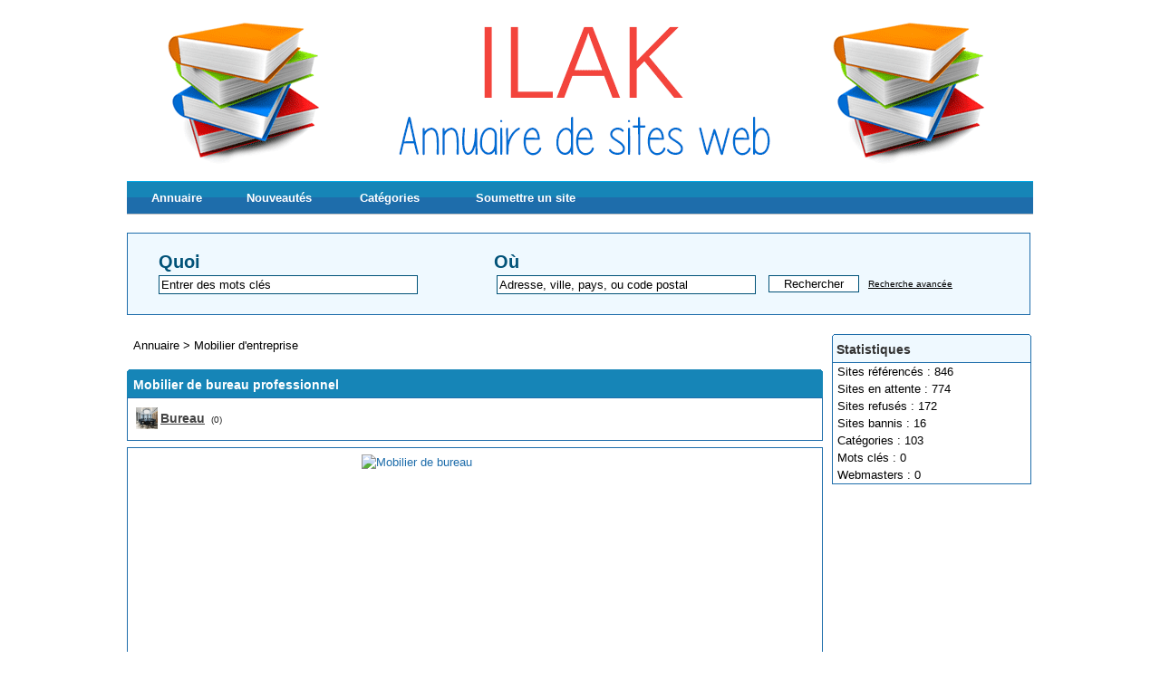

--- FILE ---
content_type: text/html
request_url: http://www.ilak.fr/mobilier-d-entreprise/
body_size: 4721
content:
<!DOCTYPE html PUBLIC "-//W3C//DTD XHTML 1.0 Strict//EN" "http://www.w3.org/TR/xhtml1/DTD/xhtml1-strict.dtd">
<html xmlns="http://www.w3.org/1999/xhtml" xml:lang="fr" lang="fr">
<head>
<title>Mobilier d'entreprise</title>
<meta name="description" content="Découvrez les professionnels français, fournisseur de mobilier de bureau pour les entreprises." />
<meta name="robots" content="index, follow" />
<meta http-equiv="Content-Type" content="text/html; charset=UTF-8" />
<link href="/templates/arfooo/css/style.css" rel="stylesheet" type="text/css" />
<script type="text/javascript" src="/javascript/config"></script>
<script type="text/javascript" src="/javascript/jquery/jquery.js"></script>
<script type="text/javascript" src="/javascript/jquery/jquery.searchEnginePanel.js"></script>
<script type="text/javascript" src="/javascript/main/loadSearchEngine.js"></script>
<script type="text/javascript" src="/javascript/site/visitSite.js"></script>
<script type="text/javascript">
setting.categoryId = 372;
</script>
</head>
<body>
<div id="principal">
<div id="top1"></div>
<div id="top2">
<div id="menutop2">
<ul>
<li id="index"><a href="http://www.ilak.fr/">Annuaire</a></li>
<li id="news"><a href="/nouveautes.html">Nouveautés</a></li>
<li id="cat"><a href="/allcategories.html">Catégories</a></li>
<li id="add"><a href="/webmaster-submit-website.html">Soumettre un site</a></li>	
</ul>
</div>
</div>
<div id="top3">
<div id="search">
<div id="searchEnginePanel">
<form action="/site/search/" id="searchform" onsubmit="if(this.phrase.value == this.phrase.defaultValue)this.phrase.value='';if(this.where.value == this.where.defaultValue)this.where.value='';">
<div>
<div id="search_keyword_text">Quoi</div>
<div id="search_where_text">Où</div>
<input id="search_keyword_buton" type="text" name="phrase" value="Entrer des mots clés" onfocus="this.value=''" />
<input id="search_where_buton" type="text" name="where" value="Adresse, ville, pays, ou code postal" onfocus="this.value=''" />
<input id="search_ok_buton" type="submit" name="go" value="Rechercher" />
<input type="hidden" name="isNewSearch" value="true" />
<a href="#" id="advancedSearchLink">Recherche avancée</a>
<div id="searchEngineExtraFields">
</div>
</div>
</form>
</div>
</div>
</div>  
<div id="main1">
<div id="main2">
<div id="left">
</div>
<div id="right">
<div class="menuleft">
<ul>
<li class="header">Statistiques</li>
<li class="text">Sites référencés : 846</li>
<li class="text">Sites en attente : 774</li>
<li class="text">Sites refusés : 172</li>
<li class="text">Sites bannis : 16</li>
<li class="text">Catégories : 103</li>
<li class="text">Mots clés : 0</li>
<li class="text">Webmasters : 0</li>
<li class="text_last"></li>
</ul>
</div>
</div>
<div id="middle">
<div class="column">
<div class="show_arbo">
<a href="http://www.ilak.fr/" class="link_showarbo">Annuaire</a>
&gt; <a href="/mobilier-d-entreprise/" class="link_showarbo"> Mobilier d'entreprise </a>
</div>
<div class="title_h_1">
<h1>Mobilier de bureau professionnel</h1>
</div>
<div class="column_in">
<div class="menucategories">
<ul>
<li class="maincat">
<img src="/uploads/images_categories/a8c60bd2.jpg" alt="Bureau" class="category_image"/>
<a href="/bureau/" title="Bureau">Bureau</a>
<span class="text_numbers">(0)</span>
</li>
</ul>
</div>
</div>
<div class="column_in">
<a href="http://www.heberger-image.fr" target="_blank"><img style="display: block; margin-left: auto; margin-right: auto;" src="https://upload.wikimedia.org/wikipedia/commons/thumb/3/36/Barack_Obama_behind_Resolute_Desk.jpg/250px-Barack_Obama_behind_Resolute_Desk.jpg" alt="Mobilier de bureau" width="250" height="249" /><br /></a><br />
<p style="text-align: justify;">Indispensable pour meubler ses locaux professionnels, le mobilier de bureau se d&eacute;cline en une multitude d&rsquo;&eacute;quipements. Parmi les incontournables, on retrouve le bureau pour poser l&rsquo;ordinateur, le si&egrave;ge ergonomique pour &ecirc;tre install&eacute; confortablement, l&rsquo;armoire pour ranger les dossiers ou encore la table de r&eacute;union pour r&eacute;unir l&rsquo;ensemble des collaborateurs.</p><br />
<p style="text-align: justify;">D&eacute;couvrez dans cette cat&eacute;gorie les diff&eacute;rents fournisseurs de mobilier de bureau pour les entreprises, les collectivit&eacute;s ou encore les associations. D&eacute;livrant conseils et bons plans, ils vous aideront &agrave; d&eacute;nicher les &eacute;l&eacute;ments dont vous avez besoin pour am&eacute;nager vos locaux.</p><br />
<p style="text-align: justify;">Si vous &ecirc;tes &agrave; la recherche de meubles pour les particuliers, consultez plut&ocirc;t la page : <a title="meuble maison" href="/meubles/">meubles maison</a>. Si vous &ecirc;tes un professionnel du mobilier de bureau, n&rsquo;h&eacute;sitez pas &agrave;  ajouter votre site dans cette cat&eacute;gorie. Inscription gratuite et rapide  !&nbsp;</p>
</div>
<div class="column_in_grey">
<a href="/mobilier-d-entreprise/mobilier-de-bureau-s525.html" title="Détails : Mobilier de bureau">
<img src="/uploads/images_thumbs/ef0b1659.png" alt="Détails : Mobilier de bureau" class="website_image" />
</a> 
<div class="column_in_description_site_category">
<a href="http://www.negostock.com/" title="Mobilier de bureau" class="link_black_blue_b_u" target="_blank" onclick="return visitSite(525)">Mobilier de bureau</a>
<br /><br />
Le sp&eacute;cialiste du mobilier de bureau pour entreprises&nbsp;et professionnels. Negostock propose un choix consid&eacute;rable d'armoire de rangement pour le bureau, tout les types d'armoires sont repr&eacute;sent&eacute;s sur ce site en ligne qu'on ne pr&eacute;sente plus, acteur historique de la vente de bureau et meubles de rangement...
<br /><br />
<span class="text_characters_orange">
www.negostock.com
</span>
|
<a href="/mobilier-d-entreprise/mobilier-de-bureau-s525.html"  class="link_black_grey_bold">Détails</a>               
</div>
</div>
<div class="column_in">
<a href="/mobilier-d-entreprise/mobilier-de-bureau-ammato-s547.html" title="Détails : Mobilier de bureau - Ammato">
<img src="/uploads/images_thumbs/4a117ec8.png" alt="Détails : Mobilier de bureau - Ammato" class="website_image" />
</a> 
<div class="column_in_description_site_category">
<a href="http://www.ammato.fr/" title="Mobilier de bureau - Ammato" class="link_black_blue_b_u" target="_blank" onclick="return visitSite(547)">Mobilier de bureau - Ammato</a>
<br /><br />
Ammato est site d'information sur les derni&egrave;res tendances et les bons plan pour acheter des meubles de bureau, tables, armoires de rangement et autres meubles sp&eacute;cifiques comme les vestiaires, rack &agrave; palette et armoire phytosanitaire. Tout le mobilier professionnel est pass&eacute; en revue.
<br /><br />
<span class="text_characters_orange">
www.ammato.fr
</span>
|
<a href="/mobilier-d-entreprise/mobilier-de-bureau-ammato-s547.html"  class="link_black_grey_bold">Détails</a>               
</div>
</div>
<div class="column_in_grey">
<a href="/mobilier-d-entreprise/fauteuil-ergonomique-s555.html" title="Détails : Fauteuil ergonomique">
<img src="/uploads/images_thumbs/df0a05c5.jpg" alt="Détails : Fauteuil ergonomique" class="website_image" />
</a> 
<div class="column_in_description_site_category">
<a href="http://www.score-ecommerce.com/c/fauteuil-de-bureau-ergonomique" title="Fauteuil ergonomique" class="link_black_blue_b_u" target="_blank" onclick="return visitSite(555)">Fauteuil ergonomique</a>
<br /><br />
Indispensable pour &ecirc;tre &agrave; l'aise tout au long de la journ&eacute;e de travail, le fauteuil ergonomique s'adapte aux exigences des utilisateurs. Propos&eacute;s dans diff&eacute;rents mod&egrave;les, il doit avant tout &eacute;pouser la forme du corps. Disponibles dans plusieurs coloris, il convient &eacute;galement au style de la pi&egrave;ce...
<br /><br />
<span class="text_characters_orange">
www.score-ecommerce.com
</span>
|
<a href="/mobilier-d-entreprise/fauteuil-ergonomique-s555.html"  class="link_black_grey_bold">Détails</a>               
</div>
</div>
<div class="column_in">
<a href="/mobilier-d-entreprise/mobilier-de-bureau-manu-tension-s556.html" title="Détails : Mobilier de bureau / Manu-Tension">
<img src="/uploads/images_thumbs/cd89f157.jpg" alt="Détails : Mobilier de bureau / Manu-Tension" class="website_image" />
</a> 
<div class="column_in_description_site_category">
<a href="http://www.manu-tension.org/c/mobilier-de-bureau" title="Mobilier de bureau / Manu-Tension" class="link_black_blue_b_u" target="_blank" onclick="return visitSite(556)">Mobilier de bureau / Manu-Tension</a>
<br /><br />
Divis&eacute; en diff&eacute;rentes th&eacute;matiques, le site Manu-Tension propose r&eacute;guli&egrave;rement des articles sur le mobilier de bureau. Astuces, bons plans, design, actualit&eacute;s... tout y est abord&eacute;. Pratique, il aide les particuliers et les professionnels &agrave; trouver un bureau, un fauteuil ou encore une armoire...
<br /><br />
<span class="text_characters_orange">
www.manu-tension.org
</span>
|
<a href="/mobilier-d-entreprise/mobilier-de-bureau-manu-tension-s556.html"  class="link_black_grey_bold">Détails</a>               
</div>
</div>
<div class="column_in_grey">
<a href="/mobilier-d-entreprise/negostock-scoop-it-s557.html" title="Détails : Negostock / Scoop.it">
<img src="/uploads/images_thumbs/e0a1f49c.jpg" alt="Détails : Negostock / Scoop.it" class="website_image" />
</a> 
<div class="column_in_description_site_category">
<a href="http://www.scoop.it/u/negostock" title="Negostock / Scoop.it" class="link_black_blue_b_u" target="_blank" onclick="return visitSite(557)">Negostock / Scoop.it</a>
<br /><br />
Pr&eacute;sent depuis quelques ann&eacute;es sur cette plateforme de curation de contenu, Negostock propose des astuces pour bien choisir son mobilier de bureau. Relayant des pages web de qualit&eacute;, Negostock aborde diff&eacute;rents sujets ayant toujours pour th&eacute;matique principale : le mobilier d'entreprise.
<br /><br />
<span class="text_characters_orange">
www.scoop.it
</span>
|
<a href="/mobilier-d-entreprise/negostock-scoop-it-s557.html"  class="link_black_grey_bold">Détails</a>               
</div>
</div>
<div class="column_in">
<a href="/mobilier-d-entreprise/fournisseur-de-mobilier-de-bureau-s558.html" title="Détails : Fournisseur de mobilier de bureau">
<img src="/uploads/images_thumbs/474aed02.jpg" alt="Détails : Fournisseur de mobilier de bureau" class="website_image" />
</a> 
<div class="column_in_description_site_category">
<a href="http://www.editions-solal.fr/entreprise/le-fournisseur-de-mobilier-de-bureau-pour-lagencement-de-vos-locaux/" title="Fournisseur de mobilier de bureau" class="link_black_blue_b_u" target="_blank" onclick="return visitSite(558)">Fournisseur de mobilier de bureau</a>
<br /><br />
Parfait pour &eacute;quiper ses locaux professionnels, le fournisseur de mobilier de bureau propose une multitude d'&eacute;quipements. Parmi les &eacute;l&eacute;ments indispensables, on retrouve le bureau, la table de r&eacute;union, l'armoire ou les accessoires de rangement. V&eacute;ritable conseiller, il apporte une aide non n&eacute;gligeable dans...
<br /><br />
<span class="text_characters_orange">
www.editions-solal.fr
</span>
|
<a href="/mobilier-d-entreprise/fournisseur-de-mobilier-de-bureau-s558.html"  class="link_black_grey_bold">Détails</a>               
</div>
</div>
<div class="column_in_grey">
<a href="/mobilier-d-entreprise/table-de-reunion-s559.html" title="Détails : Table de réunion">
<img src="/uploads/images_thumbs/f3501d49.jpg" alt="Détails : Table de réunion" class="website_image" />
</a> 
<div class="column_in_description_site_category">
<a href="http://mobilier-de-bureau-entreprise.agence-presse.net/2015/04/21/comment-choisir-sa-table-de-reunion/" title="Table de réunion" class="link_black_blue_b_u" target="_blank" onclick="return visitSite(559)">Table de réunion</a>
<br /><br />
Id&eacute;ale pour r&eacute;unir les collaborateurs, la table de r&eacute;union peut prendre diff&eacute;rentes formes. Se choisissant en fonction de la taille et du style de la pi&egrave;ce, elle se compl&egrave;te de chaises confortables. Utilis&eacute;e r&eacute;guli&egrave;rement, la salle de r&eacute;union dispose &eacute;galement d'un tableau blanc...
<br /><br />
<span class="text_characters_orange">
mobilier-de-bureau-entreprise.agence-presse.net
</span>
|
<a href="/mobilier-d-entreprise/table-de-reunion-s559.html"  class="link_black_grey_bold">Détails</a>               
</div>
</div>
<div class="column_in">
<a href="/mobilier-d-entreprise/armoire-de-bureau-s624.html" title="Détails : Armoire de bureau">
<img src="/uploads/images_thumbs/fe5cb557.png" alt="Détails : Armoire de bureau" class="website_image" />
</a> 
<div class="column_in_description_site_category">
<a href="http://www.negostock.com/armoire-bureau-c-116.html" title="Armoire de bureau" class="link_black_blue_b_u" target="_blank" onclick="return visitSite(624)">Armoire de bureau</a>
<br /><br />
Armoire pour le rangement de vos bureaux d'entreprise et locaux professionnels. L'armoire de bureau vient &agrave; la rescousse quand le caisson de bureau d&eacute;borde, il en &eacute;xiste de nombreux mod&egrave;les en fonction de vos besoins.L'armoire de bureau se divise en g&eacute;n&eacute;ral en 3 cat&eacute;gories distinctes que sont les armoires...
<br /><br />
<span class="text_characters_orange">
www.negostock.com
</span>
|
<a href="/mobilier-d-entreprise/armoire-de-bureau-s624.html"  class="link_black_grey_bold">Détails</a>               
</div>
</div>
<div class="column_in_grey">
<a href="/mobilier-d-entreprise/siege-de-bureau-s625.html" title="Détails : Siège de bureau">
<img src="/uploads/images_thumbs/17a037a4.png" alt="Détails : Siège de bureau" class="website_image" />
</a> 
<div class="column_in_description_site_category">
<a href="http://www.communique-en-folie.fr/choisir-son-siege-de-bureau/" title="Siège de bureau" class="link_black_blue_b_u" target="_blank" onclick="return visitSite(625)">Siège de bureau</a>
<br /><br />
Choisir son si&egrave;ge de bureau n'est pas toujours &eacute;vident, il existe beaucoup de chaises et fauteuil diff&eacute;rents &agrave; choisir en fonction des usages.&nbsp;De la petite chaise de r&eacute;union au fauteuil de direction en passant par le fameux fauteuil ergonomique il est souvent difficile de faire son choix.Savez-vous quels...
<br /><br />
<span class="text_characters_orange">
www.communique-en-folie.fr
</span>
|
<a href="/mobilier-d-entreprise/siege-de-bureau-s625.html"  class="link_black_grey_bold">Détails</a>               
</div>
</div>
<div class="column_in">
<a href="/mobilier-d-entreprise/mobilier-entreprise-s626.html" title="Détails : Mobilier Entreprise">
<img src="/uploads/images_thumbs/a53aa6e4.png" alt="Détails : Mobilier Entreprise" class="website_image" />
</a> 
<div class="column_in_description_site_category">
<a href="http://www.communique-en-folie.fr/category/entreprise-et-professionnel/mobilier-entreprise/" title="Mobilier Entreprise" class="link_black_blue_b_u" target="_blank" onclick="return visitSite(626)">Mobilier Entreprise</a>
<br /><br />
Vous cherchez des informations sur le mobilier d'entreprise, les derni&egrave;res tendances, les bons plans pour acheter, les derni&egrave;res nouveaut&eacute;s sur le mobilier ergonomique et les meubles modulables pour professionnels? Alors vous trouverez surement des r&eacute;ponses sur le site des experts.De nombreux articles sur le mobilier de bureau...
<br /><br />
<span class="text_characters_orange">
www.communique-en-folie.fr
</span>
|
<a href="/mobilier-d-entreprise/mobilier-entreprise-s626.html"  class="link_black_grey_bold">Détails</a>               
</div>
</div>
<div class="column_in_grey">
<a href="/mobilier-d-entreprise/des-astuces-pour-agencer-un-open-space-communique-en-folie-s701.html" title="Détails : Des astuces pour agencer un open-space / Communique en Folie">
<img src="/uploads/images_thumbs/4bbd5274.jpg" alt="Détails : Des astuces pour agencer un open-space / Communique en Folie" class="website_image" />
</a> 
<div class="column_in_description_site_category">
<a href="http://www.communique-en-folie.fr/des-astuces-pour-agencer-un-open-space-2/" title="Des astuces pour agencer un open-space / Communique en Folie" class="link_black_blue_b_u" target="_blank" onclick="return visitSite(701)">Des astuces pour agencer un open-space / Communique en Folie</a>
<br /><br />
L'open-space est un espace de travail qui a pour objectif de faciliter les &eacute;changes entre les salari&eacute;s. Parfois critiqu&eacute;, il serait aussi responsable du manque d'intimit&eacute; et de la multiplication des bruits d&eacute;sagr&eacute;ables. Pour agencer l'open space, il est conseill&eacute; d'utiliser du mobilier de bureau acoustique...
<br /><br />
<span class="text_characters_orange">
www.communique-en-folie.fr
</span>
|
<a href="/mobilier-d-entreprise/des-astuces-pour-agencer-un-open-space-communique-en-folie-s701.html"  class="link_black_grey_bold">Détails</a>               
</div>
</div>
<div class="column_in">
<a href="/mobilier-d-entreprise/le-rangement-professionnel-incontournable-s862.html" title="Détails : Le rangement professionnel incontournable">
<img src="/uploads/images_thumbs/14f34e10.png" alt="Détails : Le rangement professionnel incontournable" class="website_image" />
</a> 
<div class="column_in_description_site_category">
<a href="http://mobilier-de-bureau-entreprise.agence-presse.net/2017/06/13/larmoire-a-rideaux-le-rangement-professionnel-incontournable/" title="Le rangement professionnel incontournable" class="link_black_blue_b_u" target="_blank" onclick="return visitSite(862)">Le rangement professionnel incontournable</a>
<br /><br />
Les meubles de rangement professionnels sont d'une importance capitale pour la vie et le confort au travail mais aussi l'efficacit&eacute; des collaborateurs.D&eacute;couvrez le rangement professionnel incontournable en entreprise: L'armoire &agrave; rideaux, un best seller parmi les armoires de bureau. Les avantages sont nombreux: Gain de place,...
<br /><br />
<span class="text_characters_orange">
mobilier-de-bureau-entreprise.agence-presse.net
</span>
|
<a href="/mobilier-d-entreprise/le-rangement-professionnel-incontournable-s862.html"  class="link_black_grey_bold">Détails</a>               
</div>
</div>
</div>
</div>
<div class="fixe">&nbsp;</div>
</div>
</div>
</div>
<div id="bottom">
<div id="column_bottom">
Propulsé par <a href="http://www.arfooo.com/" title="Annuaire pour le référencement" class="link_black_grey">Arfooo Annuaire</a> &copy; 2007 - 2014&nbsp; &nbsp; Generated in 0.024 Queries: 7 &nbsp;&nbsp;
<a href="/contact.html" class="link_black_grey">Contact</a>
&nbsp;&nbsp;
<a href="/newsletter" class="link_black_grey">Newsletter</a>
</div>
</div>
</body>
</html>